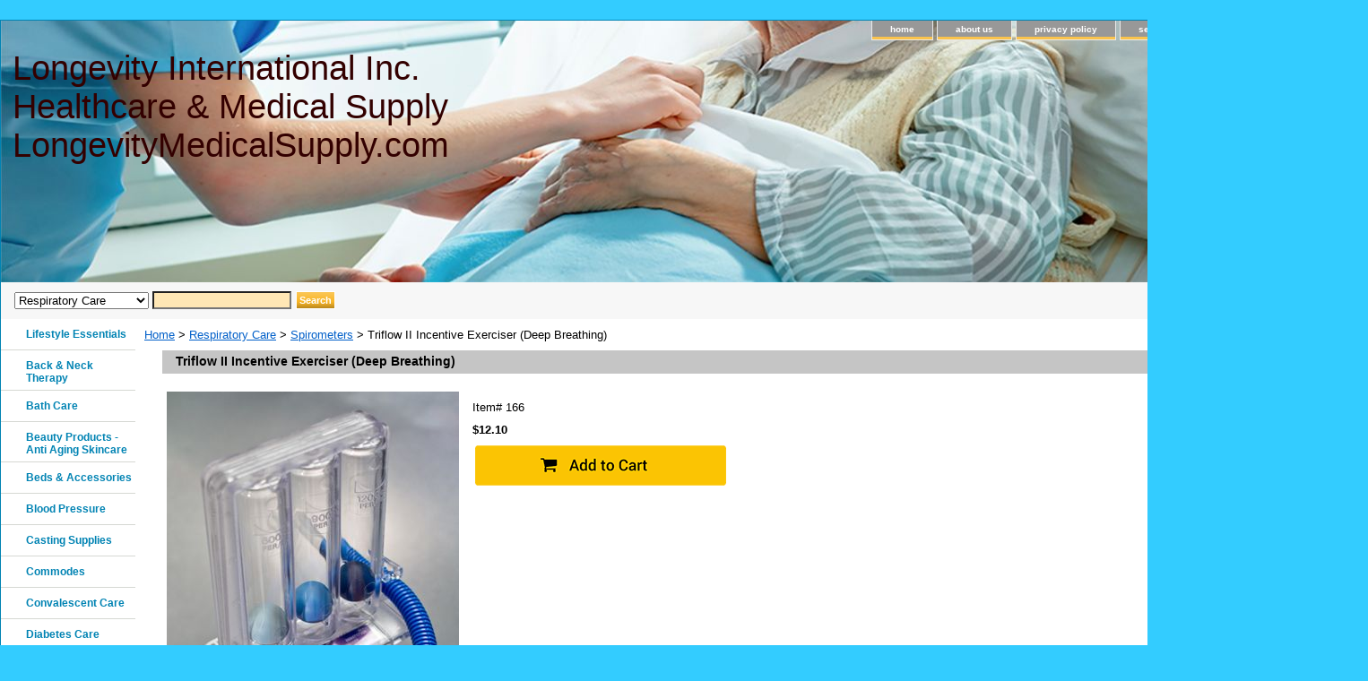

--- FILE ---
content_type: text/html
request_url: https://www.longevitymedicalsupply.com/166.html
body_size: 5818
content:
<!DOCTYPE html PUBLIC "-//W3C//DTD XHTML 1.0 Strict//EN" "http://www.w3.org/TR/xhtml1/DTD/xhtml1-strict.dtd"><html><head>
<meta property="og:title" content="Triflow II Incentive Exerciser (Deep Breathing)" />
<meta property="og:type" content="product" />
<meta property="og:url" content="https://www.longevitymedicalsupply.com/166.html" />
<meta property="og:image" content="https://s.turbifycdn.com/aah/yhst-140832659764821/triflow-ii-incentive-exerciser-deep-breathing-23.png" />
<meta property="og:site_name" content="longevitymedicalsupply.com" />
<meta property="fb:app_id" content="700106846743119" />
<script language="javascript">
document.getElementsByTagName('html')[0].setAttribute('xmlns:fb', 'http://www.facebook.com/2008/fbml');
</script>
<meta property="og:description" content="Triflo II flow-oriented is a  3-ball incentive spirometer * Wide flow rate range from 600 - 1200cc/sec *  Three color-coded balls / three chambers * Minimum flow imprinted on each chamber * Compact design and break resistant plastic" />
<title>Triflow II Incentive Exerciser (Deep Breathing)</title><meta name="Description" content="Triflo II flow-oriented is a  3-ball incentive spirometer * Wide flow rate range from 600 - 1200cc/sec *  Three color-coded balls / three chambers * Minimum flow imprinted on each chamber * Compact design and break resistant plastic" /><link rel="stylesheet" type="text/css" href="css-base.css" /><link rel="stylesheet" type="text/css" href="css-element.css" /><link rel="stylesheet" type="text/css" href="css-contents.css" /><link rel="stylesheet" type="text/css" href="css-edits.css" /><meta name="google-site-verification" content="MSKtsH0dJ2lZeb2jXxA0hx5Mh8MQwcEZAB8gG6saBVU" /></head><body class="vertical" id="itemtype"><script type="text/javascript" id="yfc_loader" src="https://turbifycdn.com/store/migration/loader-min-1.0.34.js?q=yhst-140832659764821&ts=1709325614&p=1&h=order.store.turbify.net"></script> <div id="ys_superbar">
	   <div id="ys_cpers">
		<div id="yscp_welcome_msg"></div>
		<div id="yscp_signin_link"></div>
		<div id="yscp_myaccount_link"></div>
		<div id="yscp_signout_link"></div>
	   </div>
	   <div id="yfc_mini"></div>
	   <div class="ys_clear"></div>
	</div>
      <div id="container"><div id="header"><ul id="nav-general"><li><a href="index.html">home</a></li><li><a href="info.html">about us</a></li><li><a href="privacypolicy.html">privacy policy</a></li><li><a href="mailto:sales@longevitymedicalsupply.com">send email</a></li><li><a href="ind.html">site map</a></li><li><a href="https://order.store.turbify.net/yhst-140832659764821/cgi-bin/wg-order?yhst-140832659764821" class="linkcheckout">Cart</a></li></ul><br class="clear" /><h3 id="brandmark"><a href="index.html" title="Longevity International Inc. Healthcare &amp; Medical Supply  LongevityMedicalSupply.com  ">Longevity International Inc. Healthcare & Medical Supply  LongevityMedicalSupply.com  </a></h3><strong id="slogan"><div id="yelp-biz-badge-plain-iOARRTJbbH5QBbJVBHXmjw"><a href="http://www.yelp.com/biz/longevity-international-healthcare-and-medical-supply-rosemead-2">Check out Longevity International Healthcare & Medical Supply on Yelp</a></div><script type="text/javascript">(function(d, t) {var g = d.createElement(t);var s = d.getElementsByTagName(t)[0];g.id = "yelp-biz-badge-script-plain-iOARRTJbbH5QBbJVBHXmjw";g.src = "//dyn.yelpcdn.com/biz_badge_js/en_US/plain/iOARRTJbbH5QBbJVBHXmjw.js";s.parentNode.insertBefore(g, s);}(document, 'script'));</script>

<img src="https://lib.store.turbify.net/lib/yhst-140832659764821/cbbb-badge-horz.png">

<img src="https://lib.store.turbify.net/lib/yhst-140832659764821/visa_logo.png">

<a href="https://www.facebook.com/pages/Longevity-International-wwwsqualanecom/269286106444578">
<img src="https://lib.store.turbify.net/lib/yhst-140832659764821/Facebook_1-182x66.jpg" alt="Facebook" style="width:130px;height:50px;border:0"> </a>

</strong></div><form id="searcharea" name="searcharea" action="nsearch.html" method="GET"><fieldset><select name="section"><option value="">All Categories</option><option value="aids-to-daily-living">Lifestyle Essentials </option><option value="back---neck-therapy">Back & Neck Therapy </option><option value="bath-care">Bath Care </option><option value="beds---accessories">Beds & Accessories </option><option value="blood-pressure">Blood Pressure </option><option value="casting-supplies">Casting Supplies </option><option value="commodes">Commodes </option><option value="convalescent-care">Convalescent Care </option><option value="diabetes-care">Diabetes Care </option><option value="diagnostics">Physician Supplies - Diagnostics </option><option value="edema-products">Edema Products </option><option value="electrotherapy">Electrotherapy </option><option value="emergency---first-aid-products">Emergency & First Aid Products </option><option value="exercise---physical-therapy">Exercise & Physical Therapy </option><option value="hot---cold-therapy">Hot & Cold Therapy </option><option value="hydrotherapy">Hydrotherapy </option><option value="impotence">Impotence </option><option value="incontinence">Incontinence </option><option value="massage-therapy">Massage Therapy </option><option value="maternity-care">Maternity Care </option><option value="mobility-products">Mobility Products </option><option value="orthopedic-care">Orthopedic Care </option><option value="ostomy-supplies">Ostomy Supplies </option><option value="patient-chairs">Patient Chairs </option><option value="pediatric-special-needs">Pediatric Special Needs </option><option value="physical-therapy">Physical Therapy </option><option value="physician-supplies">Physician, Hospital and Patient Cares </option><option value="positioners">Positioners </option><option value="pressure-prevention">Pressure Prevention </option><option value="respiratory-care" selected="selected" >Respiratory Care </option><option value="scales">Scales </option><option value="skin-care">Skin Care </option><option value="stethoscopes">Stethoscopes </option><option value="stockings">Stockings </option><option value="traction">Traction </option><option value="urologicals">Urologicals </option><option value="wheelchairs---accessories">Wheelchairs & Accessories </option><option value="wound-care">Wound Care </option></select><label for="query" class="labelfield"><input type="text" id="query" name="query" placeholder="" ></label><label for="searchsubmit" class="buttonlabel"><input type="submit" id="searchsubmit" class="ys_primary" value="Search" name="searchsubmit"><input type="hidden" value="yhst-140832659764821" name="vwcatalog"></label></fieldset></form>   <script type="text/javascript"> 
                    var isSafari = !!navigator.userAgent.match(/Version\/[\d\.]+.*Safari/); 
                    var isIOS = !!navigator.platform && /iPad|iPhone|iPod/.test(navigator.platform); 
                    if (isSafari && isIOS) { 
                        document.forms["searcharea"].onsubmit = function (searchAreaForm) { 
                            var elementsList = this.elements, queryString = '', url = '', action = this.action; 
                            for(var i = 0; i < elementsList.length; i++) { 
                                if (elementsList[i].name) { 
                                    if (queryString) { 
                                        queryString = queryString + "&" +  elementsList[i].name + "=" + encodeURIComponent(elementsList[i].value); 
                                    } else { 
                                        queryString = elementsList[i].name + "=" + encodeURIComponent(elementsList[i].value); 
                                    } 
                                } 
                            } 
                            if (action.indexOf("?") == -1) { 
                                action = action + "?"; 
                            } 
                            url = action + queryString; 
                            window.location.href = url; 
                            return false; 
                        } 
                    } 
                </script> 
        <div id="bodyshell"><div id="bodycontent"><div class="breadcrumbs"><a href="index.html">Home</a> &gt; <a href="respiratory-care.html">Respiratory Care</a> &gt; <a href="spirometers.html">Spirometers</a> &gt; Triflow II Incentive Exerciser (Deep Breathing)</div><div id="contentarea"><div><h1 id="item-contenttitle">Triflow II Incentive Exerciser (Deep Breathing)</h1><div id="itemarea"><a href="https://s.turbifycdn.com/aah/yhst-140832659764821/triflow-ii-incentive-exerciser-deep-breathing-25.png"><img src="https://s.turbifycdn.com/aah/yhst-140832659764821/triflow-ii-incentive-exerciser-deep-breathing-26.png" width="326" height="489" border="0" hspace="0" vspace="0" alt="Triflow II Incentive Exerciser (Deep Breathing)" class="image-l" title="Triflow II Incentive Exerciser (Deep Breathing)" /></a><div class="itemform productInfo"><form method="POST" action="https://order.store.turbify.net/yhst-140832659764821/cgi-bin/wg-order?yhst-140832659764821+166"><div class="code">Item# <em>166</em></div><div class="price-bold">$12.10</div><input type="image" class="addtocartImg" title="Add to cart" src="https://s.turbifycdn.com/aah/yhst-140832659764821/ladies-sheer-firm-support-sm-20-30mmhg-knee-highs-black-1.png" /><input name="vwcatalog" type="hidden" value="yhst-140832659764821" /><input name="vwitem" type="hidden" value="166" /><input type="hidden" name=".autodone" value="https://www.longevitymedicalsupply.com/166.html" /></form></div><div style="clear:both"></div><div class="ys_promoitempage" id="ys_promoitempage" itemid="166" itemcode="166" categoryflag="0"></div>
<script language="javascript">
document.getElementsByTagName('html')[0].setAttribute('xmlns:og', 'http://opengraphprotocol.org/schema/');
</script>
<div id="ys_social_top_hr"></div>
<div id="ys_social_media">
<div id="ys_social_tweet">
<script language="javascript">function tweetwindowopen(url,width,height){var left=parseInt((screen.availWidth/2)-(width/2));var top=parseInt((screen.availHeight/2)-(height/2));var prop="width="+width+",height="+height+",left="+left+",top="+top+",screenX="+left+",screenY="+top;window.open (NULL, url,'tweetwindow',prop);}</script>
<a href="javascript:void(0);" title="Tweet"><img id="ys_social_custom_tweet_icon" src="https://s.turbifycdn.com/ae/store/secure/twitter.png" onClick="tweetwindowopen('https://twitter.com/share?count=none&text=Triflow+II+Incentive+Exerciser+(Deep+Breathing)&url=https%3a//www.longevitymedicalsupply.com/166.html',550, 514)"></a></div>
<!--[if gt IE 6]>
<div id="ys_social_v_separator"><img src="https://s.turbifycdn.com/ae/store/secure/v-separator.gif"></div>
<![endif]-->
<!--[if !IE]><!-->
<div id="ys_social_v_separator"><img src="https://s.turbifycdn.com/ae/store/secure/v-separator.gif"></div>
<!--<![endif]-->
<div id="ys_social_fblike">
<!--[if gt IE 6]>
<script language="javascript">
document.getElementsByTagName('html')[0].setAttribute('xmlns:fb', 'http://ogp.me/ns/fb#');
</script>
<div id="fb-root"></div><script>(function(d, s, id) {var js, fjs = d.getElementsByTagName(s)[0];if (d.getElementById(id)) return;js = d.createElement(s); js.id = id;js.src = '//connect.facebook.net/en_US/all.js#xfbml=1&appId=700106846743119';fjs.parentNode.insertBefore(js, fjs);}(document, 'script', 'facebook-jssdk'));</script><fb:like href="https://www.longevitymedicalsupply.com/166.html" layout="standard" show_faces="false" width="350" action="like" colorscheme="light"></fb:like>
<![endif]-->
<!--[if !IE]><!-->
<script language="javascript">
document.getElementsByTagName('html')[0].setAttribute('xmlns:fb', 'http://ogp.me/ns/fb#');
</script>
<div id="fb-root"></div><script>(function(d, s, id) {var js, fjs = d.getElementsByTagName(s)[0];if (d.getElementById(id)) return;js = d.createElement(s); js.id = id;js.src = '//connect.facebook.net/en_US/all.js#xfbml=1&appId=700106846743119';fjs.parentNode.insertBefore(js, fjs);}(document, 'script', 'facebook-jssdk'));</script><fb:like href="https://www.longevitymedicalsupply.com/166.html" layout="standard" show_faces="false" width="350" action="like" colorscheme="light"></fb:like>
<!--<![endif]-->
</div>
</div>
<div id="ys_social_bottom_hr"></div>
</div><div id="caption"><h2 id="itempage-captiontitle">Product Description</h2><div>Triflo II flow-oriented is a  3-ball incentive spirometer * Wide flow rate range from 600 - 1200cc/sec *  Three color-coded balls / three chambers * Minimum flow imprinted on each chamber * Compact design and break resistant plastic</div></div><br clear="all" /></div></div><div id="finaltext">Thank you for your orders and support! Please don't hesitate to contact us if you have any additional questions or concerns.<br /><br /></div></div><div id="nav-product"><ul><li><a href="aids-to-daily-living.html" title="Lifestyle Essentials">Lifestyle Essentials</a></li><li><a href="back---neck-therapy.html" title="Back &amp; Neck Therapy">Back & Neck Therapy</a></li><li><a href="bath-care.html" title="Bath Care">Bath Care</a></li><li><a href="beautyproducts.html" title="Beauty Products - Anti Aging Skincare">Beauty Products - Anti Aging Skincare</a></li><li><a href="beds---accessories.html" title="Beds &amp; Accessories">Beds & Accessories</a></li><li><a href="blood-pressure.html" title="Blood Pressure">Blood Pressure</a></li><li><a href="casting-supplies.html" title="Casting Supplies">Casting Supplies</a></li><li><a href="commodes.html" title="Commodes">Commodes</a></li><li><a href="convalescent-care.html" title="Convalescent Care">Convalescent Care</a></li><li><a href="diabetes-care.html" title="Diabetes Care">Diabetes Care</a></li><li><a href="diagnostics.html" title="Physician Supplies - Diagnostics">Physician Supplies - Diagnostics</a></li><li><a href="edema-products.html" title="Edema Products">Edema Products</a></li><li><a href="electrotherapy.html" title="Electrotherapy">Electrotherapy</a></li><li><a href="emergency---first-aid-products.html" title="Emergency &amp; First Aid Products">Emergency & First Aid Products</a></li><li><a href="exercise---physical-therapy.html" title="Exercise &amp; Physical Therapy">Exercise & Physical Therapy</a></li><li><a href="hot---cold-therapy.html" title="Hot &amp; Cold Therapy">Hot & Cold Therapy</a></li><li><a href="hydrotherapy.html" title="Hydrotherapy">Hydrotherapy</a></li><li><a href="impotence.html" title="Impotence">Impotence</a></li><li><a href="incontinence.html" title="Incontinence">Incontinence</a></li><li><a href="massage-therapy.html" title="Massage Therapy">Massage Therapy</a></li><li><a href="maternity-care.html" title="Maternity Care">Maternity Care</a></li><li><a href="mobility-products.html" title="Mobility Products">Mobility Products</a></li><li><a href="orthopedic-care.html" title="Orthopedic Care">Orthopedic Care</a></li><li><a href="ostomy-supplies.html" title="Ostomy Supplies">Ostomy Supplies</a></li><li><a href="patient-chairs.html" title="Patient Chairs">Patient Chairs</a></li><li><a href="pediatric-special-needs.html" title="Pediatric Special Needs">Pediatric Special Needs</a></li><li><a href="physical-therapy.html" title="Physical Therapy">Physical Therapy</a></li><li><a href="physician-supplies.html" title="Physician, Hospital and Patient Cares">Physician, Hospital and Patient Cares</a></li><li><a href="positioners.html" title="Positioners">Positioners</a></li><li><a href="pressure-prevention.html" title="Pressure Prevention">Pressure Prevention</a></li><li><a href="respiratory-care.html" title="Respiratory Care">Respiratory Care</a></li><li><a href="scales.html" title="Scales">Scales</a></li><li><a href="skin-care.html" title="Skin Care">Skin Care</a></li><li><a href="stethoscopes.html" title="Stethoscopes">Stethoscopes</a></li><li><a href="stockings.html" title="Stockings">Stockings</a></li><li><a href="traction.html" title="Traction">Traction</a></li><li><a href="urologicals.html" title="Urologicals">Urologicals</a></li><li><a href="viandhepr.html" title="Vitamins And Supplements&amp;#8206;">Vitamins And Supplements&#8206;</a></li><li><a href="wheelchairs---accessories.html" title="Wheelchairs &amp; Accessories">Wheelchairs & Accessories</a></li><li><a href="wound-care.html" title="Wound Care">Wound Care</a></li><li><a href="css-edits.html"></a></li></ul></div></div><div id="footer"><span id="footer-links"><a href="index.html">home</a> | <a href="info.html">about us</a> | <a href="privacypolicy.html">privacy policy</a> | <a href="mailto:sales@longevitymedicalsupply.com">send email</a> | <a href="ind.html">site map</a> | <a href="https://order.store.turbify.net/yhst-140832659764821/cgi-bin/wg-order?yhst-140832659764821">Cart</a></span><span id="copyright">Copyright � 1991-2024 www.longevitymedicalsupply.com  All Rights Reserved.</span></div></div></body>
<script type="text/javascript">var PAGE_ATTRS = {'storeId': 'yhst-140832659764821', 'itemId': '166', 'isOrderable': '1', 'name': 'Triflow II Incentive Exerciser (Deep Breathing)', 'salePrice': '12.10', 'listPrice': '12.10', 'brand': '', 'model': '', 'promoted': '', 'createTime': '1709325614', 'modifiedTime': '1709325614', 'catNamePath': 'Respiratory Care > Spiro@', 'upc': ''};</script><script type="text/javascript">
csell_env = 'ue1';
 var storeCheckoutDomain = 'order.store.turbify.net';
</script>

<script type="text/javascript">
  function toOSTN(node){
    if(node.hasAttributes()){
      for (const attr of node.attributes) {
        node.setAttribute(attr.name,attr.value.replace(/(us-dc1-order|us-dc2-order|order)\.(store|stores)\.([a-z0-9-]+)\.(net|com)/g, storeCheckoutDomain));
      }
    }
  };
  document.addEventListener('readystatechange', event => {
  if(typeof storeCheckoutDomain != 'undefined' && storeCheckoutDomain != "order.store.turbify.net"){
    if (event.target.readyState === "interactive") {
      fromOSYN = document.getElementsByTagName('form');
        for (let i = 0; i < fromOSYN.length; i++) {
          toOSTN(fromOSYN[i]);
        }
      }
    }
  });
</script>
<script type="text/javascript">
// Begin Store Generated Code
 </script> <script type="text/javascript" src="https://s.turbifycdn.com/lq/ult/ylc_1.9.js" ></script> <script type="text/javascript" src="https://s.turbifycdn.com/ae/lib/smbiz/store/csell/beacon-a9518fc6e4.js" >
</script>
<script type="text/javascript">
// Begin Store Generated Code
 csell_page_data = {}; csell_page_rec_data = []; ts='TOK_STORE_ID';
</script>
<script type="text/javascript">
// Begin Store Generated Code
function csell_GLOBAL_INIT_TAG() { var csell_token_map = {}; csell_token_map['TOK_SPACEID'] = '2022276099'; csell_token_map['TOK_URL'] = ''; csell_token_map['TOK_STORE_ID'] = 'yhst-140832659764821'; csell_token_map['TOK_ITEM_ID_LIST'] = '166'; csell_token_map['TOK_ORDER_HOST'] = 'order.store.turbify.net'; csell_token_map['TOK_BEACON_TYPE'] = 'prod'; csell_token_map['TOK_RAND_KEY'] = 't'; csell_token_map['TOK_IS_ORDERABLE'] = '1';  c = csell_page_data; var x = (typeof storeCheckoutDomain == 'string')?storeCheckoutDomain:'order.store.turbify.net'; var t = csell_token_map; c['s'] = t['TOK_SPACEID']; c['url'] = t['TOK_URL']; c['si'] = t[ts]; c['ii'] = t['TOK_ITEM_ID_LIST']; c['bt'] = t['TOK_BEACON_TYPE']; c['rnd'] = t['TOK_RAND_KEY']; c['io'] = t['TOK_IS_ORDERABLE']; YStore.addItemUrl = 'http%s://'+x+'/'+t[ts]+'/ymix/MetaController.html?eventName.addEvent&cartDS.shoppingcart_ROW0_m_orderItemVector_ROW0_m_itemId=%s&cartDS.shoppingcart_ROW0_m_orderItemVector_ROW0_m_quantity=1&ysco_key_cs_item=1&sectionId=ysco.cart&ysco_key_store_id='+t[ts]; } 
</script>
<script type="text/javascript">
// Begin Store Generated Code
function csell_REC_VIEW_TAG() {  var env = (typeof csell_env == 'string')?csell_env:'prod'; var p = csell_page_data; var a = '/sid='+p['si']+'/io='+p['io']+'/ii='+p['ii']+'/bt='+p['bt']+'-view'+'/en='+env; var r=Math.random(); YStore.CrossSellBeacon.renderBeaconWithRecData(p['url']+'/p/s='+p['s']+'/'+p['rnd']+'='+r+a); } 
</script>
<script type="text/javascript">
// Begin Store Generated Code
var csell_token_map = {}; csell_token_map['TOK_PAGE'] = 'p'; csell_token_map['TOK_CURR_SYM'] = '$'; csell_token_map['TOK_WS_URL'] = 'https://yhst-140832659764821.csell.store.turbify.net/cs/recommend?itemids=166&location=p'; csell_token_map['TOK_SHOW_CS_RECS'] = 'false';  var t = csell_token_map; csell_GLOBAL_INIT_TAG(); YStore.page = t['TOK_PAGE']; YStore.currencySymbol = t['TOK_CURR_SYM']; YStore.crossSellUrl = t['TOK_WS_URL']; YStore.showCSRecs = t['TOK_SHOW_CS_RECS']; </script> <script type="text/javascript" src="https://s.turbifycdn.com/ae/store/secure/recs-1.3.2.2.js" ></script> <script type="text/javascript" >
</script>
</html>
<!-- html111.prod.store.e1b.lumsb.com Sat Nov 29 16:30:14 PST 2025 -->


--- FILE ---
content_type: text/css
request_url: https://www.longevitymedicalsupply.com/css-edits.css
body_size: 158
content:
/*Merchants--Use this file to make any edits that you wish to override styles in the main stylesheets. By making edits to this CSS file, your styles applied here will cascade and overwrite styles in the main CSS files. This will allow you to replace the entire contents of the main stylesheets should it become necessary to update those to fix styling issues with the themes without losing any of your custom styles.*/


/* START: Make your store wider (side-nav templates) */
 #container {width:1520px;}
    /* Default is 760px */
 #bodycontent {width:1375px;}
    /* Default is 610px */
    /* 150px allowed for side navigation */
/* END:   Make your store wider (side-nav templates) */

h1{ margin-top: 0; }

